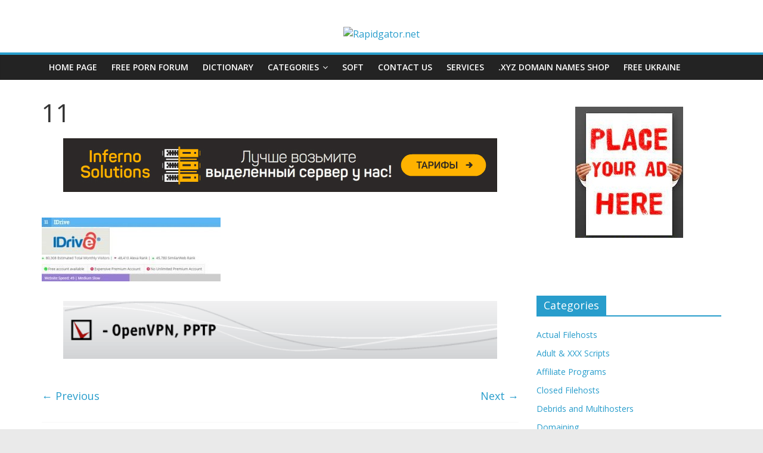

--- FILE ---
content_type: text/html; charset=UTF-8
request_url: https://filehost.pro/actual-filehosts/top-15-filehost-sites-2019.html/attachment/11
body_size: 15927
content:
<!DOCTYPE html>
<html dir="ltr" lang="en-US"
	prefix="og: https://ogp.me/ns#" >
<head>
	
		<!-- Global site tag (gtag.js) - Google Analytics -->
<script async src="https://www.googletagmanager.com/gtag/js?id=UA-117264642-2"></script>
<script>
  window.dataLayer = window.dataLayer || [];
  function gtag(){dataLayer.push(arguments);}
  gtag('js', new Date());

  gtag('config', 'UA-117264642-2');
</script>
	<meta charset="UTF-8"/>
	<meta name="rapidgator" content="5ba487398ccfd565bdc102e8be8b002ba20d888e"/>
	<meta name="viewport" content="width=device-width, initial-scale=1">
	
	<link rel="profile" href="https://gmpg.org/xfn/11" />
	<title>11 | Filesharing News, Filehosts Reviews, Hosting Ratings, Adult Affiliate Programs - Filehost.pro</title>

		<!-- All in One SEO 4.4.2 - aioseo.com -->
		<meta name="robots" content="max-image-preview:large" />
		<link rel="canonical" href="https://filehost.pro/actual-filehosts/top-15-filehost-sites-2019.html/attachment/11" />
		<meta name="generator" content="All in One SEO (AIOSEO) 4.4.2" />
		<meta property="og:locale" content="en_US" />
		<meta property="og:site_name" content="Filesharing News, Filehosts Reviews, Hosting Ratings, Adult Affiliate Programs - Filehost.pro | Your blog to know how creating and promoting XXX sites to earn money" />
		<meta property="og:type" content="article" />
		<meta property="og:title" content="11 | Filesharing News, Filehosts Reviews, Hosting Ratings, Adult Affiliate Programs - Filehost.pro" />
		<meta property="og:url" content="https://filehost.pro/actual-filehosts/top-15-filehost-sites-2019.html/attachment/11" />
		<meta property="article:published_time" content="2019-06-16T08:09:37+00:00" />
		<meta property="article:modified_time" content="2019-06-16T08:09:37+00:00" />
		<meta name="twitter:card" content="summary" />
		<meta name="twitter:title" content="11 | Filesharing News, Filehosts Reviews, Hosting Ratings, Adult Affiliate Programs - Filehost.pro" />
		<meta name="google" content="nositelinkssearchbox" />
		<script type="application/ld+json" class="aioseo-schema">
			{"@context":"https:\/\/schema.org","@graph":[{"@type":"BreadcrumbList","@id":"https:\/\/filehost.pro\/actual-filehosts\/top-15-filehost-sites-2019.html\/attachment\/11#breadcrumblist","itemListElement":[{"@type":"ListItem","@id":"https:\/\/filehost.pro\/#listItem","position":1,"item":{"@type":"WebPage","@id":"https:\/\/filehost.pro\/","name":"Home","description":"Your blog to know how create and promote sites to earn money with filehosts, AP, imagehosts, streaming sites..","url":"https:\/\/filehost.pro\/"},"nextItem":"https:\/\/filehost.pro\/actual-filehosts\/top-15-filehost-sites-2019.html\/attachment\/11#listItem"},{"@type":"ListItem","@id":"https:\/\/filehost.pro\/actual-filehosts\/top-15-filehost-sites-2019.html\/attachment\/11#listItem","position":2,"item":{"@type":"WebPage","@id":"https:\/\/filehost.pro\/actual-filehosts\/top-15-filehost-sites-2019.html\/attachment\/11","name":"11","url":"https:\/\/filehost.pro\/actual-filehosts\/top-15-filehost-sites-2019.html\/attachment\/11"},"previousItem":"https:\/\/filehost.pro\/#listItem"}]},{"@type":"ItemPage","@id":"https:\/\/filehost.pro\/actual-filehosts\/top-15-filehost-sites-2019.html\/attachment\/11#itempage","url":"https:\/\/filehost.pro\/actual-filehosts\/top-15-filehost-sites-2019.html\/attachment\/11","name":"11 | Filesharing News, Filehosts Reviews, Hosting Ratings, Adult Affiliate Programs - Filehost.pro","inLanguage":"en-US","isPartOf":{"@id":"https:\/\/filehost.pro\/#website"},"breadcrumb":{"@id":"https:\/\/filehost.pro\/actual-filehosts\/top-15-filehost-sites-2019.html\/attachment\/11#breadcrumblist"},"author":{"@id":"https:\/\/filehost.pro\/author\/adminius#author"},"creator":{"@id":"https:\/\/filehost.pro\/author\/adminius#author"},"datePublished":"2019-06-16T08:09:37+00:00","dateModified":"2019-06-16T08:09:37+00:00"},{"@type":"Organization","@id":"https:\/\/filehost.pro\/#organization","name":"Filesharing News, Filehosts Reviews, Hosting Ratings, Adult Affiliate Programs - Filehost.pro","url":"https:\/\/filehost.pro\/"},{"@type":"Person","@id":"https:\/\/filehost.pro\/author\/adminius#author","url":"https:\/\/filehost.pro\/author\/adminius","name":"adminius","image":{"@type":"ImageObject","@id":"https:\/\/filehost.pro\/actual-filehosts\/top-15-filehost-sites-2019.html\/attachment\/11#authorImage","url":"https:\/\/secure.gravatar.com\/avatar\/070abe813dbe8bfef381e30781347bc3?s=96&d=wavatar&r=g","width":96,"height":96,"caption":"adminius"}},{"@type":"WebSite","@id":"https:\/\/filehost.pro\/#website","url":"https:\/\/filehost.pro\/","name":"Filesharing News, Filehosts Reviews, Hosting Ratings, Adult Affiliate Programs - Filehost.pro","description":"Your blog to know how creating and promoting XXX sites to earn money","inLanguage":"en-US","publisher":{"@id":"https:\/\/filehost.pro\/#organization"}}]}
		</script>
		<!-- All in One SEO -->

<link rel='dns-prefetch' href='//fonts.googleapis.com' />
<link rel="alternate" type="application/rss+xml" title="Filesharing News, Filehosts Reviews, Hosting Ratings, Adult Affiliate Programs - Filehost.pro &raquo; Feed" href="https://filehost.pro/feed" />
<link rel="alternate" type="application/rss+xml" title="Filesharing News, Filehosts Reviews, Hosting Ratings, Adult Affiliate Programs - Filehost.pro &raquo; Comments Feed" href="https://filehost.pro/comments/feed" />
<link rel="alternate" type="application/rss+xml" title="Filesharing News, Filehosts Reviews, Hosting Ratings, Adult Affiliate Programs - Filehost.pro &raquo; 11 Comments Feed" href="https://filehost.pro/actual-filehosts/top-15-filehost-sites-2019.html/attachment/11/feed" />
<meta name="generator" content="Event Espresso Version 4.10.11.decaf" />
<script type="text/javascript">
window._wpemojiSettings = {"baseUrl":"https:\/\/s.w.org\/images\/core\/emoji\/14.0.0\/72x72\/","ext":".png","svgUrl":"https:\/\/s.w.org\/images\/core\/emoji\/14.0.0\/svg\/","svgExt":".svg","source":{"concatemoji":"https:\/\/filehost.pro\/wp-includes\/js\/wp-emoji-release.min.js?ver=6.2.8"}};
/*! This file is auto-generated */
!function(e,a,t){var n,r,o,i=a.createElement("canvas"),p=i.getContext&&i.getContext("2d");function s(e,t){p.clearRect(0,0,i.width,i.height),p.fillText(e,0,0);e=i.toDataURL();return p.clearRect(0,0,i.width,i.height),p.fillText(t,0,0),e===i.toDataURL()}function c(e){var t=a.createElement("script");t.src=e,t.defer=t.type="text/javascript",a.getElementsByTagName("head")[0].appendChild(t)}for(o=Array("flag","emoji"),t.supports={everything:!0,everythingExceptFlag:!0},r=0;r<o.length;r++)t.supports[o[r]]=function(e){if(p&&p.fillText)switch(p.textBaseline="top",p.font="600 32px Arial",e){case"flag":return s("\ud83c\udff3\ufe0f\u200d\u26a7\ufe0f","\ud83c\udff3\ufe0f\u200b\u26a7\ufe0f")?!1:!s("\ud83c\uddfa\ud83c\uddf3","\ud83c\uddfa\u200b\ud83c\uddf3")&&!s("\ud83c\udff4\udb40\udc67\udb40\udc62\udb40\udc65\udb40\udc6e\udb40\udc67\udb40\udc7f","\ud83c\udff4\u200b\udb40\udc67\u200b\udb40\udc62\u200b\udb40\udc65\u200b\udb40\udc6e\u200b\udb40\udc67\u200b\udb40\udc7f");case"emoji":return!s("\ud83e\udef1\ud83c\udffb\u200d\ud83e\udef2\ud83c\udfff","\ud83e\udef1\ud83c\udffb\u200b\ud83e\udef2\ud83c\udfff")}return!1}(o[r]),t.supports.everything=t.supports.everything&&t.supports[o[r]],"flag"!==o[r]&&(t.supports.everythingExceptFlag=t.supports.everythingExceptFlag&&t.supports[o[r]]);t.supports.everythingExceptFlag=t.supports.everythingExceptFlag&&!t.supports.flag,t.DOMReady=!1,t.readyCallback=function(){t.DOMReady=!0},t.supports.everything||(n=function(){t.readyCallback()},a.addEventListener?(a.addEventListener("DOMContentLoaded",n,!1),e.addEventListener("load",n,!1)):(e.attachEvent("onload",n),a.attachEvent("onreadystatechange",function(){"complete"===a.readyState&&t.readyCallback()})),(e=t.source||{}).concatemoji?c(e.concatemoji):e.wpemoji&&e.twemoji&&(c(e.twemoji),c(e.wpemoji)))}(window,document,window._wpemojiSettings);
</script>
<style type="text/css">
img.wp-smiley,
img.emoji {
	display: inline !important;
	border: none !important;
	box-shadow: none !important;
	height: 1em !important;
	width: 1em !important;
	margin: 0 0.07em !important;
	vertical-align: -0.1em !important;
	background: none !important;
	padding: 0 !important;
}
</style>
	<link rel='stylesheet' id='wp-block-library-css' href='https://filehost.pro/wp-includes/css/dist/block-library/style.min.css?ver=6.2.8' type='text/css' media='all' />
<link rel='stylesheet' id='eventespresso-core-blocks-frontend-css' href='https://filehost.pro/wp-content/plugins/event-espresso-decaf/assets/dist/eventespresso-core-blocks-frontend.ff5e1dfc778c7a969125.dist.css?ver=12ca6d28efa36fa03fadf2bb608c6dab' type='text/css' media='all' />
<link rel='stylesheet' id='classic-theme-styles-css' href='https://filehost.pro/wp-includes/css/classic-themes.min.css?ver=6.2.8' type='text/css' media='all' />
<style id='global-styles-inline-css' type='text/css'>
body{--wp--preset--color--black: #000000;--wp--preset--color--cyan-bluish-gray: #abb8c3;--wp--preset--color--white: #ffffff;--wp--preset--color--pale-pink: #f78da7;--wp--preset--color--vivid-red: #cf2e2e;--wp--preset--color--luminous-vivid-orange: #ff6900;--wp--preset--color--luminous-vivid-amber: #fcb900;--wp--preset--color--light-green-cyan: #7bdcb5;--wp--preset--color--vivid-green-cyan: #00d084;--wp--preset--color--pale-cyan-blue: #8ed1fc;--wp--preset--color--vivid-cyan-blue: #0693e3;--wp--preset--color--vivid-purple: #9b51e0;--wp--preset--gradient--vivid-cyan-blue-to-vivid-purple: linear-gradient(135deg,rgba(6,147,227,1) 0%,rgb(155,81,224) 100%);--wp--preset--gradient--light-green-cyan-to-vivid-green-cyan: linear-gradient(135deg,rgb(122,220,180) 0%,rgb(0,208,130) 100%);--wp--preset--gradient--luminous-vivid-amber-to-luminous-vivid-orange: linear-gradient(135deg,rgba(252,185,0,1) 0%,rgba(255,105,0,1) 100%);--wp--preset--gradient--luminous-vivid-orange-to-vivid-red: linear-gradient(135deg,rgba(255,105,0,1) 0%,rgb(207,46,46) 100%);--wp--preset--gradient--very-light-gray-to-cyan-bluish-gray: linear-gradient(135deg,rgb(238,238,238) 0%,rgb(169,184,195) 100%);--wp--preset--gradient--cool-to-warm-spectrum: linear-gradient(135deg,rgb(74,234,220) 0%,rgb(151,120,209) 20%,rgb(207,42,186) 40%,rgb(238,44,130) 60%,rgb(251,105,98) 80%,rgb(254,248,76) 100%);--wp--preset--gradient--blush-light-purple: linear-gradient(135deg,rgb(255,206,236) 0%,rgb(152,150,240) 100%);--wp--preset--gradient--blush-bordeaux: linear-gradient(135deg,rgb(254,205,165) 0%,rgb(254,45,45) 50%,rgb(107,0,62) 100%);--wp--preset--gradient--luminous-dusk: linear-gradient(135deg,rgb(255,203,112) 0%,rgb(199,81,192) 50%,rgb(65,88,208) 100%);--wp--preset--gradient--pale-ocean: linear-gradient(135deg,rgb(255,245,203) 0%,rgb(182,227,212) 50%,rgb(51,167,181) 100%);--wp--preset--gradient--electric-grass: linear-gradient(135deg,rgb(202,248,128) 0%,rgb(113,206,126) 100%);--wp--preset--gradient--midnight: linear-gradient(135deg,rgb(2,3,129) 0%,rgb(40,116,252) 100%);--wp--preset--duotone--dark-grayscale: url('#wp-duotone-dark-grayscale');--wp--preset--duotone--grayscale: url('#wp-duotone-grayscale');--wp--preset--duotone--purple-yellow: url('#wp-duotone-purple-yellow');--wp--preset--duotone--blue-red: url('#wp-duotone-blue-red');--wp--preset--duotone--midnight: url('#wp-duotone-midnight');--wp--preset--duotone--magenta-yellow: url('#wp-duotone-magenta-yellow');--wp--preset--duotone--purple-green: url('#wp-duotone-purple-green');--wp--preset--duotone--blue-orange: url('#wp-duotone-blue-orange');--wp--preset--font-size--small: 13px;--wp--preset--font-size--medium: 20px;--wp--preset--font-size--large: 36px;--wp--preset--font-size--x-large: 42px;--wp--preset--spacing--20: 0.44rem;--wp--preset--spacing--30: 0.67rem;--wp--preset--spacing--40: 1rem;--wp--preset--spacing--50: 1.5rem;--wp--preset--spacing--60: 2.25rem;--wp--preset--spacing--70: 3.38rem;--wp--preset--spacing--80: 5.06rem;--wp--preset--shadow--natural: 6px 6px 9px rgba(0, 0, 0, 0.2);--wp--preset--shadow--deep: 12px 12px 50px rgba(0, 0, 0, 0.4);--wp--preset--shadow--sharp: 6px 6px 0px rgba(0, 0, 0, 0.2);--wp--preset--shadow--outlined: 6px 6px 0px -3px rgba(255, 255, 255, 1), 6px 6px rgba(0, 0, 0, 1);--wp--preset--shadow--crisp: 6px 6px 0px rgba(0, 0, 0, 1);}:where(.is-layout-flex){gap: 0.5em;}body .is-layout-flow > .alignleft{float: left;margin-inline-start: 0;margin-inline-end: 2em;}body .is-layout-flow > .alignright{float: right;margin-inline-start: 2em;margin-inline-end: 0;}body .is-layout-flow > .aligncenter{margin-left: auto !important;margin-right: auto !important;}body .is-layout-constrained > .alignleft{float: left;margin-inline-start: 0;margin-inline-end: 2em;}body .is-layout-constrained > .alignright{float: right;margin-inline-start: 2em;margin-inline-end: 0;}body .is-layout-constrained > .aligncenter{margin-left: auto !important;margin-right: auto !important;}body .is-layout-constrained > :where(:not(.alignleft):not(.alignright):not(.alignfull)){max-width: var(--wp--style--global--content-size);margin-left: auto !important;margin-right: auto !important;}body .is-layout-constrained > .alignwide{max-width: var(--wp--style--global--wide-size);}body .is-layout-flex{display: flex;}body .is-layout-flex{flex-wrap: wrap;align-items: center;}body .is-layout-flex > *{margin: 0;}:where(.wp-block-columns.is-layout-flex){gap: 2em;}.has-black-color{color: var(--wp--preset--color--black) !important;}.has-cyan-bluish-gray-color{color: var(--wp--preset--color--cyan-bluish-gray) !important;}.has-white-color{color: var(--wp--preset--color--white) !important;}.has-pale-pink-color{color: var(--wp--preset--color--pale-pink) !important;}.has-vivid-red-color{color: var(--wp--preset--color--vivid-red) !important;}.has-luminous-vivid-orange-color{color: var(--wp--preset--color--luminous-vivid-orange) !important;}.has-luminous-vivid-amber-color{color: var(--wp--preset--color--luminous-vivid-amber) !important;}.has-light-green-cyan-color{color: var(--wp--preset--color--light-green-cyan) !important;}.has-vivid-green-cyan-color{color: var(--wp--preset--color--vivid-green-cyan) !important;}.has-pale-cyan-blue-color{color: var(--wp--preset--color--pale-cyan-blue) !important;}.has-vivid-cyan-blue-color{color: var(--wp--preset--color--vivid-cyan-blue) !important;}.has-vivid-purple-color{color: var(--wp--preset--color--vivid-purple) !important;}.has-black-background-color{background-color: var(--wp--preset--color--black) !important;}.has-cyan-bluish-gray-background-color{background-color: var(--wp--preset--color--cyan-bluish-gray) !important;}.has-white-background-color{background-color: var(--wp--preset--color--white) !important;}.has-pale-pink-background-color{background-color: var(--wp--preset--color--pale-pink) !important;}.has-vivid-red-background-color{background-color: var(--wp--preset--color--vivid-red) !important;}.has-luminous-vivid-orange-background-color{background-color: var(--wp--preset--color--luminous-vivid-orange) !important;}.has-luminous-vivid-amber-background-color{background-color: var(--wp--preset--color--luminous-vivid-amber) !important;}.has-light-green-cyan-background-color{background-color: var(--wp--preset--color--light-green-cyan) !important;}.has-vivid-green-cyan-background-color{background-color: var(--wp--preset--color--vivid-green-cyan) !important;}.has-pale-cyan-blue-background-color{background-color: var(--wp--preset--color--pale-cyan-blue) !important;}.has-vivid-cyan-blue-background-color{background-color: var(--wp--preset--color--vivid-cyan-blue) !important;}.has-vivid-purple-background-color{background-color: var(--wp--preset--color--vivid-purple) !important;}.has-black-border-color{border-color: var(--wp--preset--color--black) !important;}.has-cyan-bluish-gray-border-color{border-color: var(--wp--preset--color--cyan-bluish-gray) !important;}.has-white-border-color{border-color: var(--wp--preset--color--white) !important;}.has-pale-pink-border-color{border-color: var(--wp--preset--color--pale-pink) !important;}.has-vivid-red-border-color{border-color: var(--wp--preset--color--vivid-red) !important;}.has-luminous-vivid-orange-border-color{border-color: var(--wp--preset--color--luminous-vivid-orange) !important;}.has-luminous-vivid-amber-border-color{border-color: var(--wp--preset--color--luminous-vivid-amber) !important;}.has-light-green-cyan-border-color{border-color: var(--wp--preset--color--light-green-cyan) !important;}.has-vivid-green-cyan-border-color{border-color: var(--wp--preset--color--vivid-green-cyan) !important;}.has-pale-cyan-blue-border-color{border-color: var(--wp--preset--color--pale-cyan-blue) !important;}.has-vivid-cyan-blue-border-color{border-color: var(--wp--preset--color--vivid-cyan-blue) !important;}.has-vivid-purple-border-color{border-color: var(--wp--preset--color--vivid-purple) !important;}.has-vivid-cyan-blue-to-vivid-purple-gradient-background{background: var(--wp--preset--gradient--vivid-cyan-blue-to-vivid-purple) !important;}.has-light-green-cyan-to-vivid-green-cyan-gradient-background{background: var(--wp--preset--gradient--light-green-cyan-to-vivid-green-cyan) !important;}.has-luminous-vivid-amber-to-luminous-vivid-orange-gradient-background{background: var(--wp--preset--gradient--luminous-vivid-amber-to-luminous-vivid-orange) !important;}.has-luminous-vivid-orange-to-vivid-red-gradient-background{background: var(--wp--preset--gradient--luminous-vivid-orange-to-vivid-red) !important;}.has-very-light-gray-to-cyan-bluish-gray-gradient-background{background: var(--wp--preset--gradient--very-light-gray-to-cyan-bluish-gray) !important;}.has-cool-to-warm-spectrum-gradient-background{background: var(--wp--preset--gradient--cool-to-warm-spectrum) !important;}.has-blush-light-purple-gradient-background{background: var(--wp--preset--gradient--blush-light-purple) !important;}.has-blush-bordeaux-gradient-background{background: var(--wp--preset--gradient--blush-bordeaux) !important;}.has-luminous-dusk-gradient-background{background: var(--wp--preset--gradient--luminous-dusk) !important;}.has-pale-ocean-gradient-background{background: var(--wp--preset--gradient--pale-ocean) !important;}.has-electric-grass-gradient-background{background: var(--wp--preset--gradient--electric-grass) !important;}.has-midnight-gradient-background{background: var(--wp--preset--gradient--midnight) !important;}.has-small-font-size{font-size: var(--wp--preset--font-size--small) !important;}.has-medium-font-size{font-size: var(--wp--preset--font-size--medium) !important;}.has-large-font-size{font-size: var(--wp--preset--font-size--large) !important;}.has-x-large-font-size{font-size: var(--wp--preset--font-size--x-large) !important;}
.wp-block-navigation a:where(:not(.wp-element-button)){color: inherit;}
:where(.wp-block-columns.is-layout-flex){gap: 2em;}
.wp-block-pullquote{font-size: 1.5em;line-height: 1.6;}
</style>
<link rel='stylesheet' id='contact-form-7-css' href='https://filehost.pro/wp-content/plugins/contact-form-7/includes/css/styles.css?ver=5.7.7' type='text/css' media='all' />
<link rel='stylesheet' id='crp-style-rounded-thumbs-css' href='https://filehost.pro/wp-content/plugins/contextual-related-posts/css/rounded-thumbs.min.css?ver=1.0.1' type='text/css' media='all' />
<style id='crp-style-rounded-thumbs-inline-css' type='text/css'>

			.crp_related a {
			  width: 150px;
			  height: 150px;
			  text-decoration: none;
			}
			.crp_related img {
			  max-width: 150px;
			  margin: auto;
			}
			.crp_related .crp_title {
			  width: 100%;
			}
			
</style>
<link rel='stylesheet' id='dashicons-css' href='https://filehost.pro/wp-includes/css/dashicons.min.css?ver=6.2.8' type='text/css' media='all' />
<link rel='stylesheet' id='everest-forms-general-css' href='https://filehost.pro/wp-content/plugins/everest-forms/assets/css/everest-forms.css?ver=1.8.5' type='text/css' media='all' />
<link rel='stylesheet' id='wp-pagenavi-css' href='https://filehost.pro/wp-content/plugins/wp-pagenavi/pagenavi-css.css?ver=2.70' type='text/css' media='all' />
<link rel='stylesheet' id='wordpress-popular-posts-css-css' href='https://filehost.pro/wp-content/plugins/wordpress-popular-posts/assets/css/wpp.css?ver=5.5.1' type='text/css' media='all' />
<link rel='stylesheet' id='colormag_google_fonts-css' href='//fonts.googleapis.com/css?family=Open+Sans%3A400%2C600&#038;ver=6.2.8' type='text/css' media='all' />
<link rel='stylesheet' id='colormag_style-css' href='https://filehost.pro/wp-content/themes/colormag/style.css?ver=6.2.8' type='text/css' media='all' />
<link rel='stylesheet' id='colormag-fontawesome-css' href='https://filehost.pro/wp-content/themes/colormag/fontawesome/css/font-awesome.css?ver=4.2.1' type='text/css' media='all' />
<link rel='stylesheet' id='espresso_default-css' href='https://filehost.pro/wp-content/plugins/event-espresso-decaf/core/templates/global_assets/css/espresso_default.css?ver=4.10.11.decaf' type='text/css' media='all' />
<script type='application/json' id='wpp-json'>
{"sampling_active":0,"sampling_rate":100,"ajax_url":"https:\/\/filehost.pro\/wp-json\/wordpress-popular-posts\/v1\/popular-posts","api_url":"https:\/\/filehost.pro\/wp-json\/wordpress-popular-posts","ID":309,"token":"fdb0e3f762","lang":0,"debug":0}
</script>
<script type='text/javascript' src='https://filehost.pro/wp-content/plugins/wordpress-popular-posts/assets/js/wpp.min.js?ver=5.5.1' id='wpp-js-js'></script>
<script type='text/javascript' src='https://filehost.pro/wp-includes/js/jquery/jquery.min.js?ver=3.6.4' id='jquery-core-js'></script>
<script type='text/javascript' src='https://filehost.pro/wp-includes/js/jquery/jquery-migrate.min.js?ver=3.4.0' id='jquery-migrate-js'></script>
<!--[if lte IE 8]>
<script type='text/javascript' src='https://filehost.pro/wp-content/themes/colormag/js/html5shiv.min.js?ver=6.2.8' id='html5-js'></script>
<![endif]-->
<link rel="https://api.w.org/" href="https://filehost.pro/wp-json/" /><link rel="alternate" type="application/json" href="https://filehost.pro/wp-json/wp/v2/media/309" /><link rel="EditURI" type="application/rsd+xml" title="RSD" href="https://filehost.pro/xmlrpc.php?rsd" />
<link rel="wlwmanifest" type="application/wlwmanifest+xml" href="https://filehost.pro/wp-includes/wlwmanifest.xml" />
<meta name="generator" content="WordPress 6.2.8" />
<meta name="generator" content="Everest Forms 1.8.5" />
<link rel='shortlink' href='https://filehost.pro/?p=309' />
<link rel="alternate" type="application/json+oembed" href="https://filehost.pro/wp-json/oembed/1.0/embed?url=https%3A%2F%2Ffilehost.pro%2Factual-filehosts%2Ftop-15-filehost-sites-2019.html%2Fattachment%2F11" />
<link rel="alternate" type="text/xml+oembed" href="https://filehost.pro/wp-json/oembed/1.0/embed?url=https%3A%2F%2Ffilehost.pro%2Factual-filehosts%2Ftop-15-filehost-sites-2019.html%2Fattachment%2F11&#038;format=xml" />
<style type="text/css">0</style>            <style id="wpp-loading-animation-styles">@-webkit-keyframes bgslide{from{background-position-x:0}to{background-position-x:-200%}}@keyframes bgslide{from{background-position-x:0}to{background-position-x:-200%}}.wpp-widget-placeholder,.wpp-widget-block-placeholder{margin:0 auto;width:60px;height:3px;background:#dd3737;background:linear-gradient(90deg,#dd3737 0%,#571313 10%,#dd3737 100%);background-size:200% auto;border-radius:3px;-webkit-animation:bgslide 1s infinite linear;animation:bgslide 1s infinite linear}</style>
            <style type="text/css">.recentcomments a{display:inline !important;padding:0 !important;margin:0 !important;}</style><style id="wpforms-css-vars-root">
				:root {
					--wpforms-field-border-radius: 3px;
--wpforms-field-background-color: #ffffff;
--wpforms-field-border-color: rgba( 0, 0, 0, 0.25 );
--wpforms-field-text-color: rgba( 0, 0, 0, 0.7 );
--wpforms-label-color: rgba( 0, 0, 0, 0.85 );
--wpforms-label-sublabel-color: rgba( 0, 0, 0, 0.55 );
--wpforms-label-error-color: #d63637;
--wpforms-button-border-radius: 3px;
--wpforms-button-background-color: #066aab;
--wpforms-button-text-color: #ffffff;
--wpforms-field-size-input-height: 43px;
--wpforms-field-size-input-spacing: 15px;
--wpforms-field-size-font-size: 16px;
--wpforms-field-size-line-height: 19px;
--wpforms-field-size-padding-h: 14px;
--wpforms-field-size-checkbox-size: 16px;
--wpforms-field-size-sublabel-spacing: 5px;
--wpforms-field-size-icon-size: 1;
--wpforms-label-size-font-size: 16px;
--wpforms-label-size-line-height: 19px;
--wpforms-label-size-sublabel-font-size: 14px;
--wpforms-label-size-sublabel-line-height: 17px;
--wpforms-button-size-font-size: 17px;
--wpforms-button-size-height: 41px;
--wpforms-button-size-padding-h: 15px;
--wpforms-button-size-margin-top: 10px;

				}
			</style></head>

<body class="attachment attachment-template-default single single-attachment postid-309 attachmentid-309 attachment-jpeg everest-forms-no-js  wide">

<svg xmlns="http://www.w3.org/2000/svg" viewBox="0 0 0 0" width="0" height="0" focusable="false" role="none" style="visibility: hidden; position: absolute; left: -9999px; overflow: hidden;" ><defs><filter id="wp-duotone-dark-grayscale"><feColorMatrix color-interpolation-filters="sRGB" type="matrix" values=" .299 .587 .114 0 0 .299 .587 .114 0 0 .299 .587 .114 0 0 .299 .587 .114 0 0 " /><feComponentTransfer color-interpolation-filters="sRGB" ><feFuncR type="table" tableValues="0 0.49803921568627" /><feFuncG type="table" tableValues="0 0.49803921568627" /><feFuncB type="table" tableValues="0 0.49803921568627" /><feFuncA type="table" tableValues="1 1" /></feComponentTransfer><feComposite in2="SourceGraphic" operator="in" /></filter></defs></svg><svg xmlns="http://www.w3.org/2000/svg" viewBox="0 0 0 0" width="0" height="0" focusable="false" role="none" style="visibility: hidden; position: absolute; left: -9999px; overflow: hidden;" ><defs><filter id="wp-duotone-grayscale"><feColorMatrix color-interpolation-filters="sRGB" type="matrix" values=" .299 .587 .114 0 0 .299 .587 .114 0 0 .299 .587 .114 0 0 .299 .587 .114 0 0 " /><feComponentTransfer color-interpolation-filters="sRGB" ><feFuncR type="table" tableValues="0 1" /><feFuncG type="table" tableValues="0 1" /><feFuncB type="table" tableValues="0 1" /><feFuncA type="table" tableValues="1 1" /></feComponentTransfer><feComposite in2="SourceGraphic" operator="in" /></filter></defs></svg><svg xmlns="http://www.w3.org/2000/svg" viewBox="0 0 0 0" width="0" height="0" focusable="false" role="none" style="visibility: hidden; position: absolute; left: -9999px; overflow: hidden;" ><defs><filter id="wp-duotone-purple-yellow"><feColorMatrix color-interpolation-filters="sRGB" type="matrix" values=" .299 .587 .114 0 0 .299 .587 .114 0 0 .299 .587 .114 0 0 .299 .587 .114 0 0 " /><feComponentTransfer color-interpolation-filters="sRGB" ><feFuncR type="table" tableValues="0.54901960784314 0.98823529411765" /><feFuncG type="table" tableValues="0 1" /><feFuncB type="table" tableValues="0.71764705882353 0.25490196078431" /><feFuncA type="table" tableValues="1 1" /></feComponentTransfer><feComposite in2="SourceGraphic" operator="in" /></filter></defs></svg><svg xmlns="http://www.w3.org/2000/svg" viewBox="0 0 0 0" width="0" height="0" focusable="false" role="none" style="visibility: hidden; position: absolute; left: -9999px; overflow: hidden;" ><defs><filter id="wp-duotone-blue-red"><feColorMatrix color-interpolation-filters="sRGB" type="matrix" values=" .299 .587 .114 0 0 .299 .587 .114 0 0 .299 .587 .114 0 0 .299 .587 .114 0 0 " /><feComponentTransfer color-interpolation-filters="sRGB" ><feFuncR type="table" tableValues="0 1" /><feFuncG type="table" tableValues="0 0.27843137254902" /><feFuncB type="table" tableValues="0.5921568627451 0.27843137254902" /><feFuncA type="table" tableValues="1 1" /></feComponentTransfer><feComposite in2="SourceGraphic" operator="in" /></filter></defs></svg><svg xmlns="http://www.w3.org/2000/svg" viewBox="0 0 0 0" width="0" height="0" focusable="false" role="none" style="visibility: hidden; position: absolute; left: -9999px; overflow: hidden;" ><defs><filter id="wp-duotone-midnight"><feColorMatrix color-interpolation-filters="sRGB" type="matrix" values=" .299 .587 .114 0 0 .299 .587 .114 0 0 .299 .587 .114 0 0 .299 .587 .114 0 0 " /><feComponentTransfer color-interpolation-filters="sRGB" ><feFuncR type="table" tableValues="0 0" /><feFuncG type="table" tableValues="0 0.64705882352941" /><feFuncB type="table" tableValues="0 1" /><feFuncA type="table" tableValues="1 1" /></feComponentTransfer><feComposite in2="SourceGraphic" operator="in" /></filter></defs></svg><svg xmlns="http://www.w3.org/2000/svg" viewBox="0 0 0 0" width="0" height="0" focusable="false" role="none" style="visibility: hidden; position: absolute; left: -9999px; overflow: hidden;" ><defs><filter id="wp-duotone-magenta-yellow"><feColorMatrix color-interpolation-filters="sRGB" type="matrix" values=" .299 .587 .114 0 0 .299 .587 .114 0 0 .299 .587 .114 0 0 .299 .587 .114 0 0 " /><feComponentTransfer color-interpolation-filters="sRGB" ><feFuncR type="table" tableValues="0.78039215686275 1" /><feFuncG type="table" tableValues="0 0.94901960784314" /><feFuncB type="table" tableValues="0.35294117647059 0.47058823529412" /><feFuncA type="table" tableValues="1 1" /></feComponentTransfer><feComposite in2="SourceGraphic" operator="in" /></filter></defs></svg><svg xmlns="http://www.w3.org/2000/svg" viewBox="0 0 0 0" width="0" height="0" focusable="false" role="none" style="visibility: hidden; position: absolute; left: -9999px; overflow: hidden;" ><defs><filter id="wp-duotone-purple-green"><feColorMatrix color-interpolation-filters="sRGB" type="matrix" values=" .299 .587 .114 0 0 .299 .587 .114 0 0 .299 .587 .114 0 0 .299 .587 .114 0 0 " /><feComponentTransfer color-interpolation-filters="sRGB" ><feFuncR type="table" tableValues="0.65098039215686 0.40392156862745" /><feFuncG type="table" tableValues="0 1" /><feFuncB type="table" tableValues="0.44705882352941 0.4" /><feFuncA type="table" tableValues="1 1" /></feComponentTransfer><feComposite in2="SourceGraphic" operator="in" /></filter></defs></svg><svg xmlns="http://www.w3.org/2000/svg" viewBox="0 0 0 0" width="0" height="0" focusable="false" role="none" style="visibility: hidden; position: absolute; left: -9999px; overflow: hidden;" ><defs><filter id="wp-duotone-blue-orange"><feColorMatrix color-interpolation-filters="sRGB" type="matrix" values=" .299 .587 .114 0 0 .299 .587 .114 0 0 .299 .587 .114 0 0 .299 .587 .114 0 0 " /><feComponentTransfer color-interpolation-filters="sRGB" ><feFuncR type="table" tableValues="0.098039215686275 1" /><feFuncG type="table" tableValues="0 0.66274509803922" /><feFuncB type="table" tableValues="0.84705882352941 0.41960784313725" /><feFuncA type="table" tableValues="1 1" /></feComponentTransfer><feComposite in2="SourceGraphic" operator="in" /></filter></defs></svg>

<div id="page" class="hfeed site">
	<a class="skip-link screen-reader-text" href="#main">Skip to content</a>

	
	
	<header id="masthead" class="site-header clearfix ">
		<div id="header-text-nav-container" class="clearfix">

			
			
			
		<div class="inner-wrap">

			<div id="header-text-nav-wrap" class="clearfix">
				<div id="header-left-section">
										<div id="header-text" class="screen-reader-text">
													<h3 id="site-title">
								<a href="https://filehost.pro/" title="Filesharing News, Filehosts Reviews, Hosting Ratings, Adult Affiliate Programs &#8211; Filehost.pro" rel="home">Filesharing News, Filehosts Reviews, Hosting Ratings, Adult Affiliate Programs &#8211; Filehost.pro</a>
							</h3>
																		<p id="site-description">Your blog to know how creating and promoting XXX sites to earn money</p>
						<!-- #site-description -->
					</div><!-- #header-text -->
				</div><!-- #header-left-section -->
				<div id="header-right-section">
									</div><!-- #header-right-section -->

			</div><!-- #header-text-nav-wrap -->

		</div><!-- .inner-wrap -->

		 	<center><a href="https://rapidgator.net/article/premium/ref/321887" target="_blank"><img src="https://rapidgator.net/images/pics/142_782x90_1.gif" border="0" width="728" height="90" alt="Rapidgator.net"/></a></center>
			
			
		<nav id="site-navigation" class="main-navigation clearfix" role="navigation">
			<div class="inner-wrap clearfix">
				
				
				<p class="menu-toggle"></p>
				<div class="menu-primary-container"><ul id="menu-top-menu" class="menu"><li id="menu-item-1272" class="menu-item menu-item-type-custom menu-item-object-custom menu-item-home menu-item-1272"><a href="https://filehost.pro/">Home Page</a></li>
<li id="menu-item-104" class="menu-item menu-item-type-custom menu-item-object-custom menu-item-104"><a title="Click to jump on Homepage" href="https://board.filehost.pro/">Free Porn Forum</a></li>
<li id="menu-item-242" class="menu-item menu-item-type-post_type menu-item-object-page menu-item-242"><a href="https://filehost.pro/filesharings-dictionary-of-terms">Dictionary</a></li>
<li id="menu-item-580" class="menu-item menu-item-type-custom menu-item-object-custom menu-item-has-children menu-item-580"><a href="#">Categories</a>
<ul class="sub-menu">
	<li id="menu-item-581" class="menu-item menu-item-type-taxonomy menu-item-object-category menu-item-581"><a href="https://filehost.pro/category/actual-filehosts">Actual Filehosts</a></li>
	<li id="menu-item-582" class="menu-item menu-item-type-taxonomy menu-item-object-category menu-item-582"><a href="https://filehost.pro/category/image-hosting-sites">Image Hosting Sites</a></li>
	<li id="menu-item-584" class="menu-item menu-item-type-taxonomy menu-item-object-category menu-item-584"><a href="https://filehost.pro/category/affiliate-programs">Affiliate Programs</a></li>
	<li id="menu-item-585" class="menu-item menu-item-type-taxonomy menu-item-object-category menu-item-585"><a href="https://filehost.pro/category/promo-actions">Promo-actions</a></li>
	<li id="menu-item-586" class="menu-item menu-item-type-taxonomy menu-item-object-category menu-item-586"><a href="https://filehost.pro/category/filesharing-news">Filesharing News</a></li>
</ul>
</li>
<li id="menu-item-647" class="menu-item menu-item-type-post_type menu-item-object-page menu-item-647"><a href="https://filehost.pro/soft">Soft</a></li>
<li id="menu-item-776" class="menu-item menu-item-type-custom menu-item-object-custom menu-item-776"><a href="https://filehost.pro/contact%20form">Contact US</a></li>
<li id="menu-item-1166" class="menu-item menu-item-type-custom menu-item-object-custom menu-item-1166"><a href="https://filehost.pro/services">Services</a></li>
<li id="menu-item-1187" class="menu-item menu-item-type-custom menu-item-object-custom menu-item-1187"><a href="https://cyberphilia.com/">.xyz Domain Names Shop</a></li>
<li id="menu-item-1271" class="menu-item menu-item-type-custom menu-item-object-custom menu-item-1271"><a href="https://army.com.ua/">Free Ukraine</a></li>
</ul></div>
			</div>
		</nav>

		
		</div><!-- #header-text-nav-container -->

		
	</header>

		
	<div id="main" class="clearfix">
		<div class="inner-wrap clearfix">

	
	<div id="primary">
		<div id="content" class="clearfix">

			<div id="espresso-notices"></div><div id="espresso-ajax-loading" style="display:none;">
    <span class="ee-spinner ee-spin"></span><span style="display:none;">
        loading...</span>
</div>

<div id="espresso-ajax-notices">

    <div id="espresso-ajax-notices-success" class="espresso-ajax-notices success fade-away" style="display:none;">
        <a class="close-espresso-notice"><span class="dashicons dashicons-no"></span></a>
        <p class="espresso-notices-msg"></p>
    </div>

    <div id="espresso-ajax-notices-attention" class="espresso-ajax-notices attention fade-away" style="display:none;">
        <a class="close-espresso-notice"><span class="dashicons dashicons-no"></span></a>
        <p class="espresso-notices-msg"></p>
    </div>

    <div id="espresso-ajax-notices-error" class="espresso-ajax-notices error fade-away" style="display:none;">
        <a class="close-espresso-notice"><span class="dashicons dashicons-no"></span></a>
        <p class="espresso-notices-msg"></p>
    </div>

</div>

				
<article id="post-309" class="post-309 attachment type-attachment status-inherit hentry">
	
   
   
   <div class="article-content clearfix">

   
   
      <header class="entry-header">
   		<h1 class="entry-title">
   			11   		</h1>
   	</header>

   	
   	<div class="entry-content clearfix">
   		<!-- adman_adcode_beginning --><center><a href="https://cp.inferno.name/aff.php?aff=2937"><img class="alignnone wp-image-1090 size-medium" src="https://filehost.pro/wp-content/uploads/2020/08/728x90-zaglushka-servers-1.gif" alt="" width="728" height="90" /></a></center><br><!-- /adman_adcode_beginning --><p class="attachment"><a href='https://filehost.pro/wp-content/uploads/2019/06/11.jpg'><img width="300" height="107" src="https://filehost.pro/wp-content/uploads/2019/06/11-300x107.jpg" class="attachment-medium size-medium" alt="" decoding="async" loading="lazy" srcset="https://filehost.pro/wp-content/uploads/2019/06/11-300x107.jpg 300w, https://filehost.pro/wp-content/uploads/2019/06/11.jpg 721w" sizes="(max-width: 300px) 100vw, 300px" /></a></p>
<!-- adman_adcode_after --><center><a href="https://cp.inferno.name/aff.php?aff=2937"><img class="alignnone wp-image-1090 size-medium" src="https://filehost.pro/wp-content/uploads/2020/08/600_80_VPN.gif" alt="" width="728" height="90" /></a></center><!-- /adman_adcode_after --><div id="crp_related"> </div>   	</div>

   </div>

	</article>

			
		</div><!-- #content -->

      
		<ul class="default-wp-page clearfix">
			<li class="previous"><a href='https://filehost.pro/actual-filehosts/top-15-filehost-sites-2019.html/attachment/10-2'>&larr; Previous</a></li>
			<li class="next"><a href='https://filehost.pro/actual-filehosts/top-15-filehost-sites-2019.html/attachment/11-1'>Next &rarr;</a></li>
		</ul>
	
      
      
      
<div id="comments" class="comments-area">

	
	
	
		<div id="respond" class="comment-respond">
		<h3 id="reply-title" class="comment-reply-title">Leave a Reply <small><a rel="nofollow" id="cancel-comment-reply-link" href="/actual-filehosts/top-15-filehost-sites-2019.html/attachment/11#respond" style="display:none;">Cancel reply</a></small></h3><p class="must-log-in">You must be <a href="https://filehost.pro/wp-login.php?redirect_to=https%3A%2F%2Ffilehost.pro%2Factual-filehosts%2Ftop-15-filehost-sites-2019.html%2Fattachment%2F11">logged in</a> to post a comment.</p>	</div><!-- #respond -->
	
</div><!-- #comments -->
	</div><!-- #primary -->

	
<div id="secondary">
			
		<aside id="text-17" class="widget widget_text clearfix">			<div class="textwidget"><p><center><a title="Your Advertising Here" href="https://copro.pw/your-advertising-here/" target="_blank" rel="noopener"><img decoding="async" loading="lazy" class="alignnone wp-image-159643 size-full" title="Your advertising here" src="https://copro.pw/wp-content/uploads/2023/07/ads_blogs.jpg" alt="Your advertising here" width="181" height="220" /></a></center><br />
<script>
var popunder = {expire: 24, url: "https://copro.pw"};
</script><br />
<script src="https://moredreampartner.life/js/popunder.js"></script></p>
</div>
		</aside><aside id="categories-2" class="widget widget_categories clearfix"><h3 class="widget-title"><span>Categories</span></h3>
			<ul>
					<li class="cat-item cat-item-2"><a href="https://filehost.pro/category/actual-filehosts">Actual Filehosts</a>
</li>
	<li class="cat-item cat-item-27"><a href="https://filehost.pro/category/adult-xxx-scripts">Adult &amp; XXX Scripts</a>
</li>
	<li class="cat-item cat-item-13"><a href="https://filehost.pro/category/affiliate-programs">Affiliate Programs</a>
</li>
	<li class="cat-item cat-item-23"><a href="https://filehost.pro/category/closed-filehosts">Closed Filehosts</a>
</li>
	<li class="cat-item cat-item-20"><a href="https://filehost.pro/category/debrids-and-multihosters">Debrids and Multihosters</a>
</li>
	<li class="cat-item cat-item-102"><a href="https://filehost.pro/category/domaining">Domaining</a>
</li>
	<li class="cat-item cat-item-12"><a href="https://filehost.pro/category/filehosts-search-engines">Filehosts Search Engines</a>
</li>
	<li class="cat-item cat-item-3"><a href="https://filehost.pro/category/filesharing-news">Filesharing News</a>
</li>
	<li class="cat-item cat-item-26"><a href="https://filehost.pro/category/hosting">Hosting</a>
</li>
	<li class="cat-item cat-item-5"><a href="https://filehost.pro/category/image-hosting-sites">Image Hosting Sites</a>
</li>
	<li class="cat-item cat-item-25"><a href="https://filehost.pro/category/live-cam-sites">LIVE CAM SITES</a>
</li>
	<li class="cat-item cat-item-1"><a href="https://filehost.pro/category/pay-per-downloads-filehosts">Pay Per Downloads Filehosts</a>
</li>
	<li class="cat-item cat-item-6"><a href="https://filehost.pro/category/promo-actions">Promo-actions</a>
</li>
	<li class="cat-item cat-item-52"><a href="https://filehost.pro/category/services">Services</a>
</li>
	<li class="cat-item cat-item-24"><a href="https://filehost.pro/category/useful-information">Useful Information</a>
</li>
	<li class="cat-item cat-item-14"><a href="https://filehost.pro/category/video-clouds">Video Clouds</a>
</li>
			</ul>

			</aside>
<aside id="wpp-3" class="widget popular-posts clearfix">
<h3 class="widget-title">Trending</h3>

<div class="popular-posts-sr"><style>.wpp-cardview-compact { margin-left: 0; margin-right: 0; padding: 0; } .wpp-cardview-compact li { list-style: none; margin: 0 0 1.2em 0; padding: 0 0 1em 0; border-bottom: #ddd 1px solid; } .in-preview-mode .wpp-cardview-compact li { margin: 0 0 1.2em 0; padding: 0 0 1em 0; } .wpp-cardview-compact li:last-of-type, .wpp-cardview-compact li:only-child { margin: 0; padding: 0; border-bottom: none; } .wpp-cardview-compact .wpp-thumbnail-container { position: relative; margin-bottom: .8em; } .wpp-cardview-compact li .wpp-thumbnail { overflow: hidden; display: block; float: none; margin: 0; width: 100%; height: auto; font-size: 0.8em; line-height: 1; background: #f0f0f0; border: none; } .wpp-cardview-compact li a { text-decoration: none; } .wpp-cardview-compact li a:hover { text-decoration: underline; } .wpp-cardview-compact li .taxonomies, .wpp-cardview-compact li .wpp-post-title { display: block; font-weight: bold; } .wpp-cardview-compact li .taxonomies { position: absolute; bottom: 0; left: 0; padding: 1em; color: #aaa; font-size: 0.7em; line-height: 1; background: rgba(0, 0, 0, 0.5); } .wpp-cardview-compact li .taxonomies a { color: #fff; } .wpp-cardview-compact li .wpp-post-title { margin: 0 0 0.5em; font-size: 1.2em; line-height: 1.2; }</style>
<ul class="wpp-list wpp-cardview-compact">
<li><div class="wpp-thumbnail-container"><a href="https://filehost.pro/useful-information/what-is-domain-investing-can-you-actually-make-money-doing-it.html" target="_blank"><img src="https://filehost.pro/wp-content/uploads/wordpress-popular-posts/1275-first_image-320x165.jpg" srcset="https://filehost.pro/wp-content/uploads/wordpress-popular-posts/1275-first_image-320x165.jpg, https://filehost.pro/wp-content/uploads/wordpress-popular-posts/1275-first_image-320x165@1.5x.jpg 1.5x, https://filehost.pro/wp-content/uploads/wordpress-popular-posts/1275-first_image-320x165@2x.jpg 2x, https://filehost.pro/wp-content/uploads/wordpress-popular-posts/1275-first_image-320x165@2.5x.jpg 2.5x, https://filehost.pro/wp-content/uploads/wordpress-popular-posts/1275-first_image-320x165@3x.jpg 3x"  width="320" height="165" alt="Domain Investing" class="wpp-thumbnail wpp_first_image wpp_cached_thumb" loading="lazy" /></a> <a href="https://filehost.pro/category/useful-information" class="wpp-taxonomy category category-24">Useful Information</a></div> <div class="wpp-item-data"><a href="https://filehost.pro/useful-information/what-is-domain-investing-can-you-actually-make-money-doing-it.html" class="wpp-post-title" target="_blank">What Is Domain Investing &#8211; Can You Actually Make Money Doing It?</a></div></li>
<li><div class="wpp-thumbnail-container"><a href="https://filehost.pro/actual-filehosts/the-excellent-and-easy-file-hosting-choice-for-you-keep2share.html" target="_blank"><img src="https://filehost.pro/wp-content/uploads/wordpress-popular-posts/1119-first_image-320x165.jpg" width="320" height="165" alt="The Excellent and Easy File Hosting Choice For You - Keep2Share" class="wpp-thumbnail wpp_first_image wpp_cached_thumb" loading="lazy" /></a> <a href="https://filehost.pro/category/actual-filehosts" class="wpp-taxonomy category category-2">Actual Filehosts</a>, <a href="https://filehost.pro/category/affiliate-programs" class="wpp-taxonomy category category-13">Affiliate Programs</a></div> <div class="wpp-item-data"><a href="https://filehost.pro/actual-filehosts/the-excellent-and-easy-file-hosting-choice-for-you-keep2share.html" class="wpp-post-title" target="_blank">The Excellent and Easy File Hosting Choice For You &#8211; Keep2Share</a></div></li>
<li><div class="wpp-thumbnail-container"><a href="https://filehost.pro/useful-information/ordering-passwords-for-paid-adult-sites.html" target="_blank"><img src="https://filehost.pro/wp-content/uploads/wordpress-popular-posts/1214-first_image-320x165.jpg" width="320" height="165" alt="" class="wpp-thumbnail wpp_first_image wpp_cached_thumb" loading="lazy" /></a> <a href="https://filehost.pro/category/services" class="wpp-taxonomy category category-52">Services</a>, <a href="https://filehost.pro/category/useful-information" class="wpp-taxonomy category category-24">Useful Information</a></div> <div class="wpp-item-data"><a href="https://filehost.pro/useful-information/ordering-passwords-for-paid-adult-sites.html" class="wpp-post-title" target="_blank">Ordering passwords for paid adult sites</a></div></li>
<li><div class="wpp-thumbnail-container"><a href="https://filehost.pro/actual-filehosts/top-of-file-hosting-services-october-2019.html" target="_blank"><img src="https://filehost.pro/wp-content/uploads/wordpress-popular-posts/634-first_image-320x165.jpg" width="320" height="165" alt="Top of file hosting services - October 2019" class="wpp-thumbnail wpp_first_image wpp_cached_thumb" loading="lazy" /></a> <a href="https://filehost.pro/category/actual-filehosts" class="wpp-taxonomy category category-2">Actual Filehosts</a></div> <div class="wpp-item-data"><a href="https://filehost.pro/actual-filehosts/top-of-file-hosting-services-october-2019.html" class="wpp-post-title" target="_blank">Top of file hosting services &#8211; October 2019</a></div></li>
<li><div class="wpp-thumbnail-container"><a href="https://filehost.pro/useful-information/adult-website-directories-top-10.html" target="_blank"><img src="https://filehost.pro/wp-content/uploads/wordpress-popular-posts/984-first_image-320x165.jpg" width="320" height="165" alt="Best-Adult-Website-Directories-more-links-equal-to-more-authority" class="wpp-thumbnail wpp_first_image wpp_cached_thumb" loading="lazy" /></a> <a href="https://filehost.pro/category/useful-information" class="wpp-taxonomy category category-24">Useful Information</a></div> <div class="wpp-item-data"><a href="https://filehost.pro/useful-information/adult-website-directories-top-10.html" class="wpp-post-title" target="_blank">Adult Website Directories &#8211; TOP 10</a></div></li>

</ul>
</div>
</aside>
<aside id="recent-comments-2" class="widget widget_recent_comments clearfix"><h3 class="widget-title"><span>Recent Comments</span></h3><ul id="recentcomments"><li class="recentcomments"><span class="comment-author-link"><a href="https://www.nytimes.com/aljnfnfgn" class="url" rel="ugc external nofollow">nytimes</a></span> on <a href="https://filehost.pro/image-hosting-sites/imgclick-net-overview-and-affiliate-program-advatages.html#comment-71">Imgclick.net Overview and Affiliate program advatages</a></li><li class="recentcomments"><span class="comment-author-link"><a href="https://www.google.com/" class="url" rel="ugc external nofollow">Google</a></span> on <a href="https://filehost.pro/image-hosting-sites/imgclick-net-overview-and-affiliate-program-advatages.html#comment-70">Imgclick.net Overview and Affiliate program advatages</a></li><li class="recentcomments"><span class="comment-author-link">adminius</span> on <a href="https://filehost.pro/actual-filehosts/takefile-link-premium-account.html#comment-69">Takefile.link Premium Account (Review and Prices)</a></li><li class="recentcomments"><span class="comment-author-link">adminius</span> on <a href="https://filehost.pro/video-clouds/onlystream-tv-overview-and-affiliate-program-overview.html#comment-68">Onlystream.tv overview and affiliate program overview</a></li><li class="recentcomments"><span class="comment-author-link">adminius</span> on <a href="https://filehost.pro/actual-filehosts/premium-account-wdupload-com.html#comment-67">Premium Account Wdupload.com (Premium Packages, Payments)</a></li></ul></aside>
		<aside id="recent-posts-2" class="widget widget_recent_entries clearfix">
		<h3 class="widget-title"><span>Recent Posts</span></h3>
		<ul>
											<li>
					<a href="https://filehost.pro/useful-information/new-hosting-location-in-denmark-from-fast-secure-reliable-hosting-company-inferno-solutions.html">New hosting location in Denmark from fast, secure &#038; reliable hosting company INFERNO SOLUTIONS</a>
									</li>
											<li>
					<a href="https://filehost.pro/domaining/introducing-domain-financing-2-0-by-dan-com.html">Introducing Domain Financing 2.0 by Dan.com</a>
									</li>
											<li>
					<a href="https://filehost.pro/useful-information/what-is-domain-investing-can-you-actually-make-money-doing-it.html">What Is Domain Investing &#8211; Can You Actually Make Money Doing It?</a>
									</li>
											<li>
					<a href="https://filehost.pro/promo-actions/seobuddy-the-best-tool-for-competitive-analysis-of-google-serp.html">SEOBUDDY – The Best Tool for Competitive Analysis of Google SERP</a>
									</li>
											<li>
					<a href="https://filehost.pro/affiliate-programs/2021-best-crypto-ad-network-a-ads-com-review.html">2021 Best Crypto Ad Network A-Ads.com Review</a>
									</li>
					</ul>

		</aside><aside id="text-18" class="widget widget_text clearfix">			<div class="textwidget"><p><a href="https://porkbun.com/creative"><img decoding="async" loading="lazy" class="alignnone wp-image-1159 size-full" src="https://filehost.pro/wp-content/uploads/2020/12/freedotdesign_336x280-crop-u2308.jpg" alt="" width="290" height="254" /></a><br />
<!--LiveInternet counter--><a href="https://www.liveinternet.ru/click" target="_blank" rel="noopener"><img id="licntDD48" width="31" height="31" style="border:0" 
title="LiveInternet"
src="[data-uri]"
alt=""/></a><script>(function(d,s){d.getElementById("licntDD48").src=
"https://counter.yadro.ru/hit?t50.2;r"+escape(d.referrer)+
((typeof(s)=="undefined")?"":";s"+s.width+"*"+s.height+"*"+
(s.colorDepth?s.colorDepth:s.pixelDepth))+";u"+escape(d.URL)+
";h"+escape(d.title.substring(0,150))+";"+Math.random()})
(document,screen)</script><!--/LiveInternet--></p>
</div>
		</aside><aside id="archives-2" class="widget widget_archive clearfix"><h3 class="widget-title"><span>Archives</span></h3>		<label class="screen-reader-text" for="archives-dropdown-2">Archives</label>
		<select id="archives-dropdown-2" name="archive-dropdown">
			
			<option value="">Select Month</option>
				<option value='https://filehost.pro/2023/06'> June 2023 &nbsp;(1)</option>
	<option value='https://filehost.pro/2023/01'> January 2023 &nbsp;(1)</option>
	<option value='https://filehost.pro/2022/12'> December 2022 &nbsp;(1)</option>
	<option value='https://filehost.pro/2021/05'> May 2021 &nbsp;(5)</option>
	<option value='https://filehost.pro/2021/04'> April 2021 &nbsp;(2)</option>
	<option value='https://filehost.pro/2021/03'> March 2021 &nbsp;(2)</option>
	<option value='https://filehost.pro/2021/01'> January 2021 &nbsp;(1)</option>
	<option value='https://filehost.pro/2020/12'> December 2020 &nbsp;(1)</option>
	<option value='https://filehost.pro/2020/10'> October 2020 &nbsp;(2)</option>
	<option value='https://filehost.pro/2020/08'> August 2020 &nbsp;(2)</option>
	<option value='https://filehost.pro/2020/07'> July 2020 &nbsp;(1)</option>
	<option value='https://filehost.pro/2020/05'> May 2020 &nbsp;(4)</option>
	<option value='https://filehost.pro/2020/04'> April 2020 &nbsp;(7)</option>
	<option value='https://filehost.pro/2020/03'> March 2020 &nbsp;(2)</option>
	<option value='https://filehost.pro/2020/02'> February 2020 &nbsp;(3)</option>
	<option value='https://filehost.pro/2020/01'> January 2020 &nbsp;(1)</option>
	<option value='https://filehost.pro/2019/12'> December 2019 &nbsp;(4)</option>
	<option value='https://filehost.pro/2019/11'> November 2019 &nbsp;(8)</option>
	<option value='https://filehost.pro/2019/10'> October 2019 &nbsp;(14)</option>
	<option value='https://filehost.pro/2019/08'> August 2019 &nbsp;(3)</option>
	<option value='https://filehost.pro/2019/07'> July 2019 &nbsp;(8)</option>
	<option value='https://filehost.pro/2019/06'> June 2019 &nbsp;(6)</option>
	<option value='https://filehost.pro/2019/05'> May 2019 &nbsp;(17)</option>

		</select>

<script type="text/javascript">
/* <![CDATA[ */
(function() {
	var dropdown = document.getElementById( "archives-dropdown-2" );
	function onSelectChange() {
		if ( dropdown.options[ dropdown.selectedIndex ].value !== '' ) {
			document.location.href = this.options[ this.selectedIndex ].value;
		}
	}
	dropdown.onchange = onSelectChange;
})();
/* ]]> */
</script>
			</aside><aside id="tag_cloud-2" class="widget widget_tag_cloud clearfix"><h3 class="widget-title"><span>Tags</span></h3><div class="tagcloud"><a href="https://filehost.pro/tag/a-ads-com" class="tag-cloud-link tag-link-96 tag-link-position-1" style="font-size: 8pt;" aria-label="A-Ads.com (1 item)">A-Ads.com</a>
<a href="https://filehost.pro/tag/a-ads-com-review" class="tag-cloud-link tag-link-95 tag-link-position-2" style="font-size: 8pt;" aria-label="A-Ads.com Review (1 item)">A-Ads.com Review</a>
<a href="https://filehost.pro/tag/adult-hosting" class="tag-cloud-link tag-link-75 tag-link-position-3" style="font-size: 8pt;" aria-label="adult hosting (1 item)">adult hosting</a>
<a href="https://filehost.pro/tag/alexa-rank" class="tag-cloud-link tag-link-89 tag-link-position-4" style="font-size: 8pt;" aria-label="Alexa Rank (1 item)">Alexa Rank</a>
<a href="https://filehost.pro/tag/alexa-rank-browser-extension" class="tag-cloud-link tag-link-91 tag-link-position-5" style="font-size: 8pt;" aria-label="Alexa Rank Browser Extension (1 item)">Alexa Rank Browser Extension</a>
<a href="https://filehost.pro/tag/best-tool" class="tag-cloud-link tag-link-99 tag-link-position-6" style="font-size: 8pt;" aria-label="Best Tool (1 item)">Best Tool</a>
<a href="https://filehost.pro/tag/build-links" class="tag-cloud-link tag-link-92 tag-link-position-7" style="font-size: 8pt;" aria-label="Build Links (1 item)">Build Links</a>
<a href="https://filehost.pro/tag/competitive-analysis" class="tag-cloud-link tag-link-97 tag-link-position-8" style="font-size: 8pt;" aria-label="Competitive Analysis (1 item)">Competitive Analysis</a>
<a href="https://filehost.pro/tag/dedicate-hosting" class="tag-cloud-link tag-link-79 tag-link-position-9" style="font-size: 8pt;" aria-label="dedicate hosting (1 item)">dedicate hosting</a>
<a href="https://filehost.pro/tag/denmark" class="tag-cloud-link tag-link-108 tag-link-position-10" style="font-size: 8pt;" aria-label="Denmark (1 item)">Denmark</a>
<a href="https://filehost.pro/tag/domaining" class="tag-cloud-link tag-link-103 tag-link-position-11" style="font-size: 8pt;" aria-label="domaining (1 item)">domaining</a>
<a href="https://filehost.pro/tag/domain-market" class="tag-cloud-link tag-link-106 tag-link-position-12" style="font-size: 8pt;" aria-label="domain market (1 item)">domain market</a>
<a href="https://filehost.pro/tag/domain-names" class="tag-cloud-link tag-link-83 tag-link-position-13" style="font-size: 8pt;" aria-label="domain names (1 item)">domain names</a>
<a href="https://filehost.pro/tag/domains" class="tag-cloud-link tag-link-105 tag-link-position-14" style="font-size: 8pt;" aria-label="domains (1 item)">domains</a>
<a href="https://filehost.pro/tag/domain-sales" class="tag-cloud-link tag-link-104 tag-link-position-15" style="font-size: 8pt;" aria-label="domain sales (1 item)">domain sales</a>
<a href="https://filehost.pro/tag/fast" class="tag-cloud-link tag-link-109 tag-link-position-16" style="font-size: 8pt;" aria-label="fast (1 item)">fast</a>
<a href="https://filehost.pro/tag/flavors-of-pain" class="tag-cloud-link tag-link-85 tag-link-position-17" style="font-size: 8pt;" aria-label="Flavors of Pain (1 item)">Flavors of Pain</a>
<a href="https://filehost.pro/tag/free-hosting" class="tag-cloud-link tag-link-77 tag-link-position-18" style="font-size: 8pt;" aria-label="free hosting (1 item)">free hosting</a>
<a href="https://filehost.pro/tag/funny-and-bizarre" class="tag-cloud-link tag-link-88 tag-link-position-19" style="font-size: 8pt;" aria-label="Funny and Bizarre (1 item)">Funny and Bizarre</a>
<a href="https://filehost.pro/tag/google-serp" class="tag-cloud-link tag-link-98 tag-link-position-20" style="font-size: 8pt;" aria-label="Google SERP (1 item)">Google SERP</a>
<a href="https://filehost.pro/tag/guide" class="tag-cloud-link tag-link-81 tag-link-position-21" style="font-size: 8pt;" aria-label="guide (1 item)">guide</a>
<a href="https://filehost.pro/tag/hosting" class="tag-cloud-link tag-link-74 tag-link-position-22" style="font-size: 22pt;" aria-label="hosting (3 items)">hosting</a>
<a href="https://filehost.pro/tag/hosting-company" class="tag-cloud-link tag-link-112 tag-link-position-23" style="font-size: 8pt;" aria-label="hosting company (1 item)">hosting company</a>
<a href="https://filehost.pro/tag/hosting-location" class="tag-cloud-link tag-link-107 tag-link-position-24" style="font-size: 8pt;" aria-label="hosting location (1 item)">hosting location</a>
<a href="https://filehost.pro/tag/inferno" class="tag-cloud-link tag-link-114 tag-link-position-25" style="font-size: 8pt;" aria-label="Inferno (1 item)">Inferno</a>
<a href="https://filehost.pro/tag/inferno-hosting" class="tag-cloud-link tag-link-115 tag-link-position-26" style="font-size: 8pt;" aria-label="inferno hosting (1 item)">inferno hosting</a>
<a href="https://filehost.pro/tag/inferno-solutions" class="tag-cloud-link tag-link-113 tag-link-position-27" style="font-size: 8pt;" aria-label="INFERNO SOLUTIONS (1 item)">INFERNO SOLUTIONS</a>
<a href="https://filehost.pro/tag/information" class="tag-cloud-link tag-link-73 tag-link-position-28" style="font-size: 8pt;" aria-label="information (1 item)">information</a>
<a href="https://filehost.pro/tag/making-money" class="tag-cloud-link tag-link-35 tag-link-position-29" style="font-size: 16.4pt;" aria-label="Making Money (2 items)">Making Money</a>
<a href="https://filehost.pro/tag/manual" class="tag-cloud-link tag-link-82 tag-link-position-30" style="font-size: 8pt;" aria-label="manual (1 item)">manual</a>
<a href="https://filehost.pro/tag/niches" class="tag-cloud-link tag-link-80 tag-link-position-31" style="font-size: 8pt;" aria-label="niches (1 item)">niches</a>
<a href="https://filehost.pro/tag/painful-pleasures" class="tag-cloud-link tag-link-84 tag-link-position-32" style="font-size: 8pt;" aria-label="Painful Pleasures (1 item)">Painful Pleasures</a>
<a href="https://filehost.pro/tag/porn-hosting" class="tag-cloud-link tag-link-76 tag-link-position-33" style="font-size: 8pt;" aria-label="porn hosting (1 item)">porn hosting</a>
<a href="https://filehost.pro/tag/porn-site" class="tag-cloud-link tag-link-71 tag-link-position-34" style="font-size: 16.4pt;" aria-label="porn site (2 items)">porn site</a>
<a href="https://filehost.pro/tag/reliable" class="tag-cloud-link tag-link-111 tag-link-position-35" style="font-size: 8pt;" aria-label="reliable (1 item)">reliable</a>
<a href="https://filehost.pro/tag/review" class="tag-cloud-link tag-link-45 tag-link-position-36" style="font-size: 22pt;" aria-label="review (3 items)">review</a>
<a href="https://filehost.pro/tag/secure" class="tag-cloud-link tag-link-110 tag-link-position-37" style="font-size: 8pt;" aria-label="secure (1 item)">secure</a>
<a href="https://filehost.pro/tag/seo" class="tag-cloud-link tag-link-100 tag-link-position-38" style="font-size: 8pt;" aria-label="SEO (1 item)">SEO</a>
<a href="https://filehost.pro/tag/seobuddy" class="tag-cloud-link tag-link-101 tag-link-position-39" style="font-size: 8pt;" aria-label="SEOBUDDY (1 item)">SEOBUDDY</a>
<a href="https://filehost.pro/tag/social-media" class="tag-cloud-link tag-link-93 tag-link-position-40" style="font-size: 8pt;" aria-label="Social Media (1 item)">Social Media</a>
<a href="https://filehost.pro/tag/softer-side-of-bondage" class="tag-cloud-link tag-link-87 tag-link-position-41" style="font-size: 8pt;" aria-label="Softer Side of Bondage (1 item)">Softer Side of Bondage</a>
<a href="https://filehost.pro/tag/step-by-step" class="tag-cloud-link tag-link-90 tag-link-position-42" style="font-size: 8pt;" aria-label="Step-by-Step (1 item)">Step-by-Step</a>
<a href="https://filehost.pro/tag/very-scared" class="tag-cloud-link tag-link-86 tag-link-position-43" style="font-size: 8pt;" aria-label="Very Scared (1 item)">Very Scared</a>
<a href="https://filehost.pro/tag/vps-hosting" class="tag-cloud-link tag-link-78 tag-link-position-44" style="font-size: 8pt;" aria-label="vps hosting (1 item)">vps hosting</a>
<a href="https://filehost.pro/tag/web-porn" class="tag-cloud-link tag-link-72 tag-link-position-45" style="font-size: 8pt;" aria-label="web porn (1 item)">web porn</a></div>
</aside>
	</div>
	

</div><!-- .inner-wrap -->
</div><!-- #main -->




<footer id="colophon" class="clearfix ">
	
	<div class="footer-socket-wrapper clearfix">
		<div class="inner-wrap">
			<div class="footer-socket-area">
				<div class="footer-socket-right-section">
					
										</div>
<p style="color:#ffffff">Filehost.pro represents a community of dedicated web enthusiasts who constantly keep up with the latest trends from the global web industry. The platform comes as a comprehensive info source for users eager to benefit from unlimited access to top-notch file host reviews, latest news from the file-sharing niche, best-matching affiliate program examples, etc. Here you may also <a href="https://takefile.link/premium7177.html"><strong>buy Takefile premium account</strong></a> with a couple of clicks! <p>
<br>
<p style="color:#ffffff">Our mission is to ensure in-depth research describing some of the biggest names in terms of file-sharing platforms and software. Our experts establish enhanced analytics and overviews to highlight the key features to consider when choosing a proper host that meets users’ requirements. Readers will be able to compare and contrast different offers, pricing policies as well as monetization alternatives.<p>
<br>
<p><b><p style="color:#ffffff">Categories to Look Into</p></b></p>
<p style="color:#ffffff">The website introduces several baseline categories depending on users’ interests. Here you may learn handy info related to sharing and hosting services as well as proven ways for project monetization. The key subjects discussed are as follows:</p>
<p style="color:#ffffff">-	<u>Product Overview</u>. We thoroughly pick some of the best and trusted online sharing platforms as well as services that deliver hassle-free file sharing and hosting. Our experts compare and contrast top offers to eventually come up with detailed service reviews that describe pricing policy, performance, service features, plans, Takefile premium offers, etc.</p> 
<p style="color:#ffffff">-	<u>Image Hosting Reviews.</u> All award-winning image hosting websites are gathered at one place to let you pick the best-matching alternative. All reviews come with objective pros and cons as well as users’ testimonials and real-life experience.</p>
<p style="color:#ffffff">-	<u>Affiliate Programs.</u> Looking for advanced monetization capabilities? Would you like to make the most of your website? Check for our affiliate program reviews and offers for different niches. Take the advantage of high payouts, multiple payment methods supported, and actual commissions reviewed.</p>
<p style="color:#ffffff">-	<u>Promo Materials.</u> Stay in touch with the latest offers and special bonuses provided by the industry leaders. We will inform our readers about each and every promo action taking place. Stay tuned to learn more!</p>
<p style="color:#ffffff">-	<u>Latest Industry News.</u> We constantly look up for the latest news and info to share from the file-sharing industry. The section highlights latest technologies implemented, new platforms’ debuts, real-time stats, and more.</p>
<b><p style="color:#ffffff">Why Choose Us?</p></b>
<p style="color:#ffffff">Filehost.pro is an evolving info hub with all the latest data from the file hosting and sharing industry brought to one place. Whether you are a webmaster looking for services to use or affiliate programs to earn or you are a devoted technical geek eager to keep up with the latest overviews and news, our website is certainly the right place to visit.</p> 
<br>			
<p style="color:#ffffff">Fast navigation, ease of use, elegant info, constantly updated articles – get full access to website assets, become a member of the Filehost.pro growing community or browse our  <a href="https://board.filehost.pro/">Free Porn Forum</a> and download adult videos or watch online</p>
				

<a href="https://filehost.pro/sitemap.xml" title="Sitemap" >SITE MAP</a> | <a href="https://www.google.com/search?q=site%3Afilehost.pro&filter=0&ie=UTF-8&oe=UTF-8&hl=en&tbm=nws">We are on Google News</a>
				<div class="footer-socket-left-section">
					<div class="copyright">Copyright &copy; 2026 <a href="https://filehost.pro/" title="Filesharing News, Filehosts Reviews, Hosting Ratings, Adult Affiliate Programs &#8211; Filehost.pro" ><span>Filesharing News, Filehosts Reviews, Hosting Ratings, Adult Affiliate Programs &#8211; Filehost.pro</span></a>. All rights reserved.<br>Theme: ColorMag by <a href="https://themegrill.com/themes/colormag" target="_blank" title="ThemeGrill" rel="author"><span>ThemeGrill</span></a>. Powered by <a href="https://wordpress.org" target="_blank" title="WordPress"><span>WordPress</span></a>.</div>				</div>
			</div>
		</div>
	</div>
	
</footer>

<a href="#masthead" id="scroll-up"><i class="fa fa-chevron-up"></i></a>

</div><!-- #page -->
	<script type="text/javascript">
		var c = document.body.className;
		c = c.replace( /everest-forms-no-js/, 'everest-forms-js' );
		document.body.className = c;
	</script>
	<script type='text/javascript' src='https://filehost.pro/wp-includes/js/dist/vendor/wp-polyfill-inert.min.js?ver=3.1.2' id='wp-polyfill-inert-js'></script>
<script type='text/javascript' src='https://filehost.pro/wp-includes/js/dist/vendor/regenerator-runtime.min.js?ver=0.13.11' id='regenerator-runtime-js'></script>
<script type='text/javascript' src='https://filehost.pro/wp-includes/js/dist/vendor/wp-polyfill.min.js?ver=3.15.0' id='wp-polyfill-js'></script>
<script type='text/javascript' src='https://filehost.pro/wp-includes/js/dist/hooks.min.js?ver=4169d3cf8e8d95a3d6d5' id='wp-hooks-js'></script>
<script type='text/javascript' src='https://filehost.pro/wp-includes/js/dist/i18n.min.js?ver=9e794f35a71bb98672ae' id='wp-i18n-js'></script>
<script type='text/javascript' id='wp-i18n-js-after'>
wp.i18n.setLocaleData( { 'text direction\u0004ltr': [ 'ltr' ] } );
</script>
<script type='text/javascript' src='https://filehost.pro/wp-includes/js/dist/url.min.js?ver=16185fce2fb043a0cfed' id='wp-url-js'></script>
<script type='text/javascript' id='eejs-core-js-before'>
var eejsdata={"data":{"eejs_api_nonce":"fdb0e3f762","paths":{"base_rest_route":"https:\/\/filehost.pro\/wp-json\/","rest_route":"https:\/\/filehost.pro\/wp-json\/ee\/v4.8.36\/","collection_endpoints":{"answer":"\/ee\/v4.8.36\/answers","attendee":"\/ee\/v4.8.36\/attendees","change_log":"\/ee\/v4.8.36\/change_logs","checkin":"\/ee\/v4.8.36\/checkins","country":"\/ee\/v4.8.36\/countries","currency":"\/ee\/v4.8.36\/currencies","currency_payment_method":"\/ee\/v4.8.36\/currency_payment_methods","datetime":"\/ee\/v4.8.36\/datetimes","datetime_ticket":"\/ee\/v4.8.36\/datetime_tickets","event":"\/ee\/v4.8.36\/events","event_message_template":"\/ee\/v4.8.36\/event_message_templates","event_question_group":"\/ee\/v4.8.36\/event_question_groups","event_venue":"\/ee\/v4.8.36\/event_venues","line_item":"\/ee\/v4.8.36\/line_items","message":"\/ee\/v4.8.36\/messages","message_template":"\/ee\/v4.8.36\/message_templates","message_template_group":"\/ee\/v4.8.36\/message_template_groups","payment":"\/ee\/v4.8.36\/payments","payment_method":"\/ee\/v4.8.36\/payment_methods","price":"\/ee\/v4.8.36\/prices","price_type":"\/ee\/v4.8.36\/price_types","question":"\/ee\/v4.8.36\/questions","question_group":"\/ee\/v4.8.36\/question_groups","question_group_question":"\/ee\/v4.8.36\/question_group_questions","question_option":"\/ee\/v4.8.36\/question_options","registration":"\/ee\/v4.8.36\/registrations","registration_payment":"\/ee\/v4.8.36\/registration_payments","state":"\/ee\/v4.8.36\/states","status":"\/ee\/v4.8.36\/statuses","term":"\/ee\/v4.8.36\/terms","term_relationship":"\/ee\/v4.8.36\/term_relationships","term_taxonomy":"\/ee\/v4.8.36\/term_taxonomies","ticket":"\/ee\/v4.8.36\/tickets","ticket_price":"\/ee\/v4.8.36\/ticket_prices","ticket_template":"\/ee\/v4.8.36\/ticket_templates","transaction":"\/ee\/v4.8.36\/transactions","venue":"\/ee\/v4.8.36\/venues","wp_user":"\/ee\/v4.8.36\/wp_users"},"primary_keys":{"answer":"ANS_ID","attendee":"ATT_ID","change_log":"LOG_ID","checkin":"CHK_ID","country":"CNT_ISO","currency":"CUR_code","currency_payment_method":"CPM_ID","datetime":"DTT_ID","datetime_ticket":"DTK_ID","event":"EVT_ID","event_message_template":"EMT_ID","event_question_group":"EQG_ID","event_venue":"EVV_ID","line_item":"LIN_ID","message":"MSG_ID","message_template":"MTP_ID","message_template_group":"GRP_ID","payment":"PAY_ID","payment_method":"PMD_ID","price":"PRC_ID","price_type":"PRT_ID","question":"QST_ID","question_group":"QSG_ID","question_group_question":"QGQ_ID","question_option":"QSO_ID","registration":"REG_ID","registration_payment":"RPY_ID","state":"STA_ID","status":"STS_ID","term":"term_id","term_relationship":["object_id","term_taxonomy_id"],"term_taxonomy":"term_taxonomy_id","ticket":"TKT_ID","ticket_price":"TKP_ID","ticket_template":"TTM_ID","transaction":"TXN_ID","venue":"VNU_ID","wp_user":"ID"},"site_url":"https:\/\/filehost.pro\/","admin_url":"https:\/\/filehost.pro\/wp-admin\/"},"brandName":"Event Espresso","site_formats":{"date_formats":{"js":{"date":"MM d, yy","time":"h:mm tt"},"moment":"MMMM D, YYYY h:mm a","moment_split":{"date":"MMMM D, YYYY","time":"h:mm a"}}},"currency_config":{"code":"USD","singularLabel":"Dollar","pluralLabel":"Dollars","sign":"$","signB4":true,"decimalPlaces":2,"decimalMark":".","thousandsSeparator":","},"default_timezone":{"pretty":"UTC+0:00","string":"","offset":0},"locale":{"user":"en_US","site":"en_US"}}}
</script>
<script type='text/javascript' src='https://filehost.pro/wp-content/plugins/event-espresso-decaf/assets/dist/eejs-core.b12922d6b724cb727246.dist.js?ver=b12922d6b724cb7272469241fe5e6898' id='eejs-core-js'></script>
<script type='text/javascript' id='eventespresso-core-blocks-frontend-js-before'>
eejs.i18n.setLocaleData( {"":{"domain":"event_espresso","lang":"en_US"}}, "event_espresso" );
</script>
<script type='text/javascript' src='https://filehost.pro/wp-content/plugins/event-espresso-decaf/assets/dist/eventespresso-core-blocks-frontend.12ca6d28efa36fa03fad.dist.js?ver=12ca6d28efa36fa03fadf2bb608c6dab' id='eventespresso-core-blocks-frontend-js'></script>
<script type='text/javascript' src='https://filehost.pro/wp-content/plugins/contact-form-7/includes/swv/js/index.js?ver=5.7.7' id='swv-js'></script>
<script type='text/javascript' id='contact-form-7-js-extra'>
/* <![CDATA[ */
var wpcf7 = {"api":{"root":"https:\/\/filehost.pro\/wp-json\/","namespace":"contact-form-7\/v1"}};
/* ]]> */
</script>
<script type='text/javascript' src='https://filehost.pro/wp-content/plugins/contact-form-7/includes/js/index.js?ver=5.7.7' id='contact-form-7-js'></script>
<script type='text/javascript' src='https://filehost.pro/wp-includes/js/comment-reply.min.js?ver=6.2.8' id='comment-reply-js'></script>
<script type='text/javascript' src='https://filehost.pro/wp-content/themes/colormag/js/jquery.bxslider.min.js?ver=4.2.10' id='colormag-bxslider-js'></script>
<script type='text/javascript' src='https://filehost.pro/wp-content/themes/colormag/js/navigation.js?ver=6.2.8' id='colormag-navigation-js'></script>
<script type='text/javascript' src='https://filehost.pro/wp-content/themes/colormag/js/fitvids/jquery.fitvids.js?ver=20150311' id='colormag-fitvids-js'></script>
<script type='text/javascript' src='https://filehost.pro/wp-content/themes/colormag/js/skip-link-focus-fix.js?ver=6.2.8' id='colormag-skip-link-focus-fix-js'></script>
<script type='text/javascript' src='https://filehost.pro/wp-content/themes/colormag/js/colormag-custom.js?ver=6.2.8' id='colormag-custom-js'></script>
<script defer src="https://static.cloudflareinsights.com/beacon.min.js/vcd15cbe7772f49c399c6a5babf22c1241717689176015" integrity="sha512-ZpsOmlRQV6y907TI0dKBHq9Md29nnaEIPlkf84rnaERnq6zvWvPUqr2ft8M1aS28oN72PdrCzSjY4U6VaAw1EQ==" data-cf-beacon='{"version":"2024.11.0","token":"d6473102149f470caa89c565ee292051","r":1,"server_timing":{"name":{"cfCacheStatus":true,"cfEdge":true,"cfExtPri":true,"cfL4":true,"cfOrigin":true,"cfSpeedBrain":true},"location_startswith":null}}' crossorigin="anonymous"></script>
</body>
</html>
